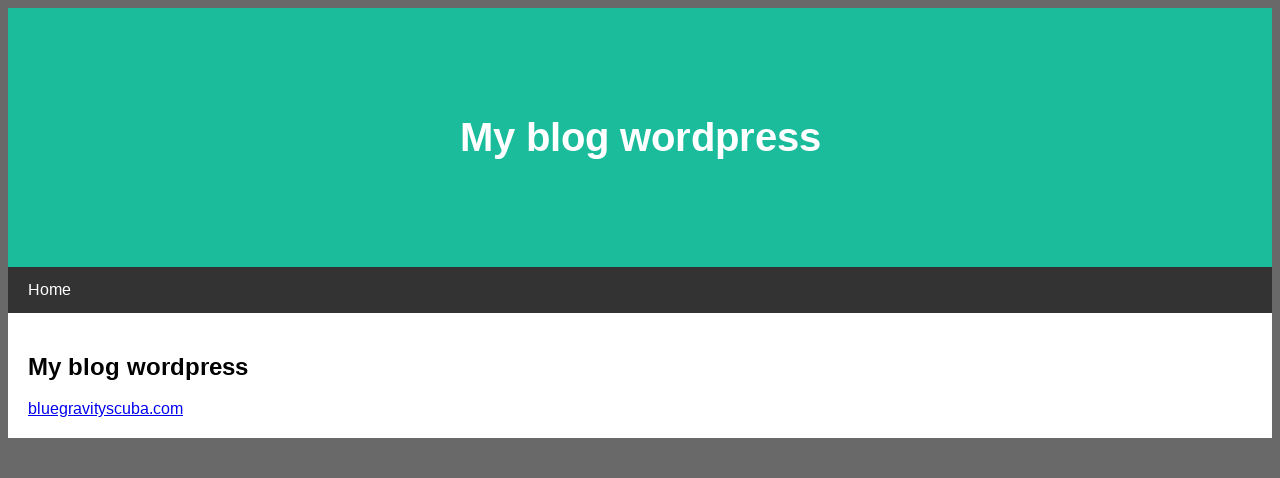

--- FILE ---
content_type: text/html; charset=UTF-8
request_url: https://relaxmedsyst.com/3d.php?link=https%3A%2F%2Fsilverbenmarketingweb.blogspot.com
body_size: 264
content:
<!DOCTYPE html>
<html lang="en">
<head>
    <meta charset="utf-8" />
    <meta http-equiv="X-UA-Compatible" content="IE=edge">
    <meta name="viewport" content="width=device-width, initial-scale=1">
    <title>3D</title>
    <!--[if IE]>
    <script src="http://html5shiv.googlecode.com/svn/trunk/html5.js"></script>
    <![endif]-->

    <!--[if lt IE 9]>
    <script src="http://ajax.googleapis.com/ajax/libs/jquery/1.10.2/jquery.min.js"></script>
    <![endif]-->
</head>

<body>

<style>

    body {
        background-color: dimgray;
    }

    iframe {
        width: 100%;
        height: 800px;
        z-index: 5;
        border: 0;
    }

    .m1 {
        background-color: dimgray;
        height: 150px;
        width: 100%;
        z-index: 6;
        position: relative;
        top:-90px;
    }
</style>

<iframe src="https://silverbenmarketingweb.blogspot.com"> </iframe>

<div class="m1">

</div>
</body>
</html>